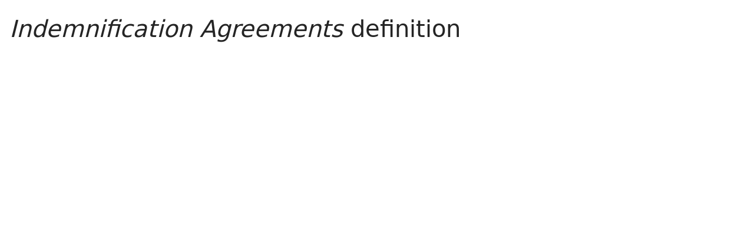

--- FILE ---
content_type: text/html; charset=utf-8
request_url: https://www.lawinsider.com/dictionary/indemnification-agreements
body_size: 10529
content:
<!DOCTYPE html><html lang="en"><head><title>Indemnification Agreements Definition: 280 Samples | Law Insider</title><meta content="Define Indemnification Agreements. shall have the meaning set forth in Section 6.01(a)." name="description"/><meta content="Indemnification Agreements Definition: 280 Samples | Law Insider" property="og:title"/><meta content="website" property="og:type"/><meta content="Define Indemnification Agreements. shall have the meaning set forth in Section 6.01(a)." property="og:description"/><meta content="Law Insider" property="og:site_name"/><meta content="https://www.lawinsider.com/images/common/law-insider-og-image.png?v=2" property="og:image"/><meta content="1200" property="og:image:width"/><meta content="630" property="og:image:height"/><link href="https://www.lawinsider.com/dictionary/indemnification-agreements" rel="canonical"/><meta content="60365486D867F4447F7BA0103B945BC7" name="msvalidate.01"/><meta content="D88382DC32D5CE0D33E22CE753CFA524" name="msvalidate.01"/><meta content="#0d4a86" name="theme-color"/><meta content="#0d4a86" name="msapplication-navbutton-color"/><meta content="#0d4a86" name="apple-mobile-web-app-status-bar-style"/><meta content="width=device-width, initial-scale=1" name="viewport"/><meta content="no" name="msapplication-tap-highlight"/><link href="/manifest.json" rel="manifest"/><meta content="yes" name="mobile-web-app-capable"/><meta content="Law Insider" name="application-name"/><meta content="yes" name="apple-mobile-web-app-capable"/><meta content="black" name="apple-mobile-web-app-status-bar-style"/><meta content="Law Insider" name="apple-mobile-web-app-title"/><link href="/images/touch/apple-icon-60x60.png" rel="apple-touch-icon" sizes="60x60"/><link href="/images/touch/apple-icon-72x72.png" rel="apple-touch-icon" sizes="72x72"/><link href="/images/touch/apple-icon-114x114.png" rel="apple-touch-icon" sizes="114x114"/><link href="/images/touch/apple-icon-152x152.png" rel="apple-touch-icon" sizes="152x152"/><link href="/apple-touch-icon.png" rel="apple-touch-icon" sizes="180x180"/><link href="/images/touch/android-icon-192x192.png" rel="icon" sizes="192x192" type="image/png"/><link href="/images/touch/favicon-96x96.png" rel="icon" sizes="96x96" type="image/png"/><link href="/images/touch/favicon-32x32.png" rel="icon" sizes="32x32" type="image/png"/><link href="/images/touch/favicon-16x16.png" rel="icon" sizes="16x16" type="image/png"/><meta content="/images/touch/ms-touch-icon-144x144-precomposed.png" name="msapplication-TileImage"/><meta content="#0d4a86" name="msapplication-TileColor"/><link href="/opensearch.xml" rel="search" title="Law Insider" type="application/opensearchdescription+xml"/><link href="/static/assets/definition.faa4403ff3.css" rel="stylesheet" type="text/css"/><script type="application/javascript">window.APP_VERSION = 'v51-1-88';</script><script type="application/ld+json">{"@context":"https://schema.org","@type":"Article","author":{"@type":"Organization","description":"Law Insider is the world's largest database of public contracts and agreements. The platform integrates this vast resource with a suite of AI-powered tools for intelligent contract drafting, review, and redlining, enabling faster and smarter legal workflows.","name":"Law Insider","url":"https://www.lawinsider.com"},"dateModified":"2025-11-19T05:40:00+00:00","description":"Define Indemnification Agreements. shall have the meaning set forth in Section 6.01(a).","headline":"Indemnification Agreements Definition: 280 Samples | Law Insider","image":"https://www.lawinsider.com/images/common/law-insider-og-image.png","mainEntityOfPage":{"@id":"https://www.lawinsider.com/dictionary/indemnification-agreements","@type":"WebPage"},"publisher":{"@type":"Organization","description":"Law Insider is the world's largest database of public contracts and agreements. The platform integrates this vast resource with a suite of AI-powered tools for intelligent contract drafting, review, and redlining, enabling faster and smarter legal workflows.","logo":{"@type":"ImageObject","url":"https://www.lawinsider.com/images/common/law-insider-og-image.png"},"name":"Law Insider","url":"https://www.lawinsider.com"}}</script><meta data-react-auth="true"/></head><body class="base-updated-ui"><div id="react-root"></div><div id="wrapper"><div data-react-header="true" data-breadcrumbs="[[&quot;Dictionary&quot;,&quot;/dictionary&quot;],[&quot;Indemnification Agreements&quot;]]"><div class="header-container free not-registered"><header class="header" id="header"><div><div class="K3MceMnXVJ"><div class="ScGD02KaZe"><div class="tHzSWmf_Bt"><div class="Iv4fxa7mY7"><div class="navsuggest-container"><form action="/search" method="GET"><label aria-label="navsuggest-label" for="navsuggest-input"><div class="navsuggest-control-container mdc-menu-surface--anchor"><div aria-controls="navsuggest-menu" aria-expanded="false" aria-haspopup="listbox" aria-labelledby="navsuggest-label" aria-owns="navsuggest-menu" class="navsuggest-control" role="combobox"><i class="navsuggest-input-icon icon-search"></i><input aria-autocomplete="list" aria-controls="navsuggest-menu" aria-labelledby="navsuggest-label" autoComplete="off" class="navsuggest-input" id="navsuggest-input" list="autocomplete-list" name="q" placeholder="Search" type="text" value=""/></div><div aria-labelledby="navsuggest-label" class="navsuggest-list navsuggest-list--empty" id="navsuggest-menu" role="listbox"></div></div></label><div class="clear-button-wrapper"><button class="mdc-button navsuggest-starts-hidden hidden-md-search" type="button" aria-label="Clear" tabindex="0" title="Clear"><i class="icon icon-close-grey"></i></button><button class="mdc-button navsuggest-starts-hidden visible-md-search" type="button" aria-label="Clear" tabindex="0" title="Clear"><i class="icon icon-close-grey"></i></button></div></form></div></div></div><a aria-label="Law Insider" class="header__logo no-margin-b" event-name="header_click" event-value="logo" href="/"><span class="header__logo__img"></span><img alt="SimpleDocs" loading="lazy" src="/images/common/powered-by-SimpleDocs-with-logo.svg"/></a><div class="tHzSWmf_Bt flex-justify-end"><button class="mdc-button mdc-button--outlined btn-sm hidden-xs hidden-sm" type="button">Schedule a Demo</button><button class="mdc-button mdc-button--outlined btn-sm" type="button" event-name="header_click" event-value="login">Sign In</button><button class="mdc-button mdc-button--raised btn-sm" type="button" event-name="header_click" event-value="sign_up">Sign Up</button><div class="main-nav-button mdc-menu-surface--anchor"><button class="mdc-button btn-md cursor-default nav-button no-padding" type="button" aria-label="open navigation"><i class="icon icon--lg nav-icon-bars icon-bars"></i></button></div></div></div></div><div class="Qi1YlgyJH5"><nav class="row-flex"><a class="nav__item__link" event-name="header_click" event-value="ai-assistant" href="/products/ai-contract-drafting">AI Assistant</a><a class="nav__item__link" event-name="header_click" event-value="word-add-in" href="/products/ai-contract-review">Word Add-In</a><div class="mdc-menu-surface--anchor"><a class="nav__item__link active" event-name="header_click" event-value="public" href="/tags">Search Clauses</a></div><div class="mdc-menu-surface--anchor"><a class="nav__item__link hidden-xs" event-name="header_click" event-value="resources" href="/resources">Resources</a></div><div class="mdc-menu-surface--anchor"><a class="nav__item__link hidden-xs" event-name="header_click" event-value="about" href="/about">About</a></div><div class="mdc-menu-surface--anchor"><a class="nav__item__link hidden-xs" event-name="header_click" event-value="pricing" href="/pricing">Pricing</a></div></nav></div></div><div class="Jz4CDJRXEU"><ul itemscope="" class="omgDgHBtrz" itemType="https://schema.org/BreadcrumbList"><li itemscope="" class="" id="brdcrmb-0" itemProp="itemListElement" itemType="https://schema.org/ListItem"><a event-name="breadcrumb_click" href="https://www.lawinsider.com/" itemProp="item"><span itemProp="name">Home</span></a><meta content="1" itemProp="position"/><i class="icon TTxZYbWW_7"></i></li><li itemscope="" class="" id="brdcrmb-1" itemProp="itemListElement" itemType="https://schema.org/ListItem"><a event-name="breadcrumb_click" href="https://www.lawinsider.com/dictionary" itemProp="item"><span itemProp="name">Dictionary</span></a><meta content="2" itemProp="position"/><i class="icon TTxZYbWW_7"></i></li><li itemscope="" class="z8v2UgKhdk" id="brdcrmb-2" itemProp="itemListElement" itemType="https://schema.org/ListItem"><span itemProp="name">Indemnification Agreements</span><meta content="3" itemProp="position"/></li></ul></div></header></div></div><div class="site-container bg-white" id="site-container"><div class="container-fluid split-view__container"><div data-react-bottom-sticky-banner="true"></div><div data-react-lazy-props="true" data-react-sidebar-manager="true"></div><div class="dictionary split-view-content contract-pages-container mdc-layout-grid"><div class="mdc-layout-grid__inner"><div class="split-view-content__inner mdc-layout-grid__cell mdc-layout-grid__cell--span-8-tablet mdc-layout-grid__cell--span-9-desktop"><main class="select-to-share" id="pagination-append"><h1 class="page-title margin-top-0" data-page-title="Indemnification Agreements"><em>Indemnification Agreements</em> definition</h1><div data-react-dynamic-pages="true" data-advanced-toolbar-props="{&quot;isDownloadVisible&quot;:false}"><div data-cursor=""><div class="lic-item sample-item split-view-item with-border no-border-bottom" data-document-id="1cgBXGrX1rx" data-group-id="_8d0d93878b53bdd3900bbf454098ce18" data-position="1" data-source-id="indemnification-agreements" data-source-title="Indemnification Agreements" data-target-type="definition"><div class="snippet-content"><dfn>Indemnification Agreements</dfn> <!-- -->shall have the meaning set forth in <!-- -->Section 6.01(a<!-- -->).</div><section class="mdc-card__actions"><div class="highlight-visited-link mdc-card__action-buttons"><span aria-label="Share Purchase Agreement (LAVA Therapeutics NV)" class="tooltip-flat" role="tooltip"><a class="mdc-button mdc-button--shadowed btn-sm internal-link color-light mdc-card__action mdc-card__action--button sample-button" href="/contracts/1cgBXGrX1rx#indemnification-agreements">View Source</a></span><div class="doc-btn"><div class="doc-btn__text"><button class="mdc-button btn-sm mdc-card__action mdc-card__action--button" type="button" disabled=""><span>Based on 33 documents</span></button></div><div class="doc-btn__icon"><span aria-label="Based on 33 documents" role="tooltip"><button class="mdc-button btn-sm mdc-card__action mdc-card__action--button" type="button" disabled=""><span><i class="icon icon-description-grey"></i>33</span></button></span></div></div></div><div class="clause-buttons-v2"><span aria-label="Save" class="tooltip" role="tooltip"><div class="save-lists"><div class="mdc-menu-surface--anchor"><button class="mdc-button mdc-button--shadowed btn-sm color-black icon-text" type="button" aria-label="Save" data-list-auto-save="true" data-source="Save" rel="auth"><i class="icon icon-star-black"></i></button></div></div></span><span aria-label="Copy" class="tooltip" role="tooltip"><button class="mdc-button mdc-button--shadowed btn-sm color-black icon-text" type="button" aria-label="Copy"><i class="icon icon-copy-black"></i></button></span></div><button class="mdc-button mdc-button--outlined btn-sm ju5nOlnewR" type="button"><div class="FuMg3cVDlJ"><img alt="Microsoft® Word Add-in" height="15" src="/images/common/icon-logo-msword.svg" width="15"/></div><span class="IZednAugcW">Draft with AI</span><img alt="sparks" class="_Ee_lk3zbq" height="10" src="/images/common/AI-sparks-dark-min.svg" width="10"/></button></section></div><div class="g3c3JCzde9"><div class="dRrcxwHZ38"><span data-react-split-view-toggle="true" data-item-type="&quot;sample&quot;" data-outlined="false" data-page="&quot;clause&quot;"><span class="split-view-btn"><button class="mdc-button" type="button"><i class="mdc-button__icon icon icon-vertical-split-blue"></i>Split View</button></span></span></div></div><div class="zKcZVDrbtr hidden-xs"><span class="rG3E5oC2Cr chgvEPCiG6">AI-Powered Contracts</span><p>Draft, Review &amp; Redline at the Speed of AI</p><div class="U2BPrsCh_z"><button class="mdc-button mdc-button--raised btn-lg" type="button"><b>Get Started</b></button><button class="mdc-button mdc-button--outlined btn-lg" type="button">Schedule a Demo</button></div></div></div><div><div class="lic-item sample-item split-view-item with-border" data-document-id="gUbLFOsSIvl" data-group-id="_fd85c2c1ffd623fd985f153487f37567" data-position="2" data-source-id="indemnification-agreements" data-source-title="Indemnification Agreements" data-target-type="definition"><div class="snippet-content"><dfn>Indemnification Agreements</dfn> <!-- -->has the meaning set forth in Section 2.5.</div><section class="mdc-card__actions"><div class="highlight-visited-link mdc-card__action-buttons"><span aria-label="Shareholder Agreement (FF Top Holding LLC)" class="tooltip-flat" role="tooltip"><a class="mdc-button mdc-button--shadowed btn-sm internal-link color-light mdc-card__action mdc-card__action--button sample-button" href="/contracts/gUbLFOsSIvl#indemnification-agreements">View Source</a></span><div class="doc-btn"><div class="doc-btn__text"><button class="mdc-button btn-sm mdc-card__action mdc-card__action--button" type="button" disabled=""><span>Based on 25 documents</span></button></div><div class="doc-btn__icon"><span aria-label="Based on 25 documents" role="tooltip"><button class="mdc-button btn-sm mdc-card__action mdc-card__action--button" type="button" disabled=""><span><i class="icon icon-description-grey"></i>25</span></button></span></div></div></div><div class="clause-buttons-v2"><span aria-label="Save" class="tooltip" role="tooltip"><div class="save-lists"><div class="mdc-menu-surface--anchor"><button class="mdc-button mdc-button--shadowed btn-sm color-black icon-text" type="button" aria-label="Save" data-list-auto-save="true" data-source="Save" rel="auth"><i class="icon icon-star-black"></i></button></div></div></span><span aria-label="Copy" class="tooltip" role="tooltip"><button class="mdc-button mdc-button--shadowed btn-sm color-black icon-text" type="button" aria-label="Copy"><i class="icon icon-copy-black"></i></button></span></div><button class="mdc-button mdc-button--outlined btn-sm ju5nOlnewR" type="button"><div class="FuMg3cVDlJ"><img alt="Microsoft® Word Add-in" height="15" src="/images/common/icon-logo-msword.svg" width="15"/></div><span class="IZednAugcW">Draft with AI</span><img alt="sparks" class="_Ee_lk3zbq" height="10" src="/images/common/AI-sparks-dark-min.svg" width="10"/></button></section></div></div><div><div class="lic-item sample-item split-view-item with-border" data-document-id="lJsniGQRwkb" data-group-id="_bb8f93dbc715f0bddce9b15c8a818384" data-position="3" data-source-id="indemnification-agreements" data-source-title="Indemnification Agreements" data-target-type="definition"><div class="snippet-content"><dfn>Indemnification Agreements</dfn> <!-- -->means each of <!-- -->the Indemnification<!-- --> Agreements, <!-- -->dated as of<!-- --> March 9, 2006, between The <!-- -->First Marblehead<!-- --> Corporation and <!-- -->Bank of America<!-- -->, N.A. and <!-- -->JPMorgan Chase Bank<!-- -->, N.A., respectively.</div><section class="mdc-card__actions"><div class="highlight-visited-link mdc-card__action-buttons"><span aria-label="Trust Agreement" class="tooltip-flat" role="tooltip"><a class="mdc-button mdc-button--shadowed btn-sm internal-link color-light mdc-card__action mdc-card__action--button sample-button" href="/contracts/lJsniGQRwkb#indemnification-agreements">View Source</a></span><div class="doc-btn"><div class="doc-btn__text"><button class="mdc-button btn-sm mdc-card__action mdc-card__action--button" type="button" disabled=""><span>Based on 14 documents</span></button></div><div class="doc-btn__icon"><span aria-label="Based on 14 documents" role="tooltip"><button class="mdc-button btn-sm mdc-card__action mdc-card__action--button" type="button" disabled=""><span><i class="icon icon-description-grey"></i>14</span></button></span></div></div></div><div class="clause-buttons-v2"><span aria-label="Save" class="tooltip" role="tooltip"><div class="save-lists"><div class="mdc-menu-surface--anchor"><button class="mdc-button mdc-button--shadowed btn-sm color-black icon-text" type="button" aria-label="Save" data-list-auto-save="true" data-source="Save" rel="auth"><i class="icon icon-star-black"></i></button></div></div></span><span aria-label="Copy" class="tooltip" role="tooltip"><button class="mdc-button mdc-button--shadowed btn-sm color-black icon-text" type="button" aria-label="Copy"><i class="icon icon-copy-black"></i></button></span></div><button class="mdc-button mdc-button--outlined btn-sm ju5nOlnewR" type="button"><div class="FuMg3cVDlJ"><img alt="Microsoft® Word Add-in" height="15" src="/images/common/icon-logo-msword.svg" width="15"/></div><span class="IZednAugcW">Draft with AI</span><img alt="sparks" class="_Ee_lk3zbq" height="10" src="/images/common/AI-sparks-dark-min.svg" width="10"/></button></section></div></div><div class="example"><h2>Examples of <em>Indemnification Agreements</em> in a sentence</h2><ul class="lic-list example-list"><li class="lic-item example-item"><p class="snippet-content">The rights of any Indemnified Person under this Section 6.01 shall be in addition to, and not in substitution of, any other rights that such Persons may have under the Company Organizational Documents, the <strong>Indemnification Agreements</strong> or applicable Law (whether at Law or in equity).</p></li></ul></div><br/><h2>More Definitions of <em>Indemnification Agreements</em></h2><div><div class="lic-item sample-item split-view-item with-border" data-document-id="6p4xqDyLrTy" data-group-id="_73cfd0c6b2f231c9109ea8d606bfc67f" data-position="1" data-source-id="indemnification-agreements" data-source-title="Indemnification Agreements" data-target-type="definition"><div class="snippet-content"><dfn>Indemnification Agreements</dfn> <!-- -->means the collective <!-- -->reference to<!-- --> each <!-- -->provision of<!-- --> this <!-- -->Agreement or<!-- --> any of <!-- -->the Loan Documents<!-- --> for <!-- -->indemnification of the Lender<!-- -->, its parent, Affiliates and/or their respective officers, directors, shareholders, employees, attorneys, <!-- -->other professionals<!-- -->, and agents and to each of the <!-- -->agreements of the Borrower<!-- --> to <!-- -->pay or reimburse<!-- --> the Lender for <!-- -->costs and expenses<!-- --> (including, <!-- -->without limitation<!-- -->, attorneys’ fees) of collection or otherwise.</div><section class="mdc-card__actions"><div class="highlight-visited-link mdc-card__action-buttons"><span aria-label="Term Loan Agreement" class="tooltip-flat" role="tooltip"><a class="mdc-button mdc-button--shadowed btn-sm internal-link color-light mdc-card__action mdc-card__action--button sample-button" href="/contracts/6p4xqDyLrTy#indemnification-agreements">View Source</a></span><div class="doc-btn"><div class="doc-btn__text"><button class="mdc-button btn-sm mdc-card__action mdc-card__action--button" type="button" disabled=""><span>Based on 13 documents</span></button></div><div class="doc-btn__icon"><span aria-label="Based on 13 documents" role="tooltip"><button class="mdc-button btn-sm mdc-card__action mdc-card__action--button" type="button" disabled=""><span><i class="icon icon-description-grey"></i>13</span></button></span></div></div></div><div class="clause-buttons-v2"><span aria-label="Save" class="tooltip" role="tooltip"><div class="save-lists"><div class="mdc-menu-surface--anchor"><button class="mdc-button mdc-button--shadowed btn-sm color-black icon-text" type="button" aria-label="Save" data-list-auto-save="true" data-source="Save" rel="auth"><i class="icon icon-star-black"></i></button></div></div></span><span aria-label="Copy" class="tooltip" role="tooltip"><button class="mdc-button mdc-button--shadowed btn-sm color-black icon-text" type="button" aria-label="Copy"><i class="icon icon-copy-black"></i></button></span></div><button class="mdc-button mdc-button--outlined btn-sm ju5nOlnewR" type="button"><div class="FuMg3cVDlJ"><img alt="Microsoft® Word Add-in" height="15" src="/images/common/icon-logo-msword.svg" width="15"/></div><span class="IZednAugcW">Draft with AI</span><img alt="sparks" class="_Ee_lk3zbq" height="10" src="/images/common/AI-sparks-dark-min.svg" width="10"/></button></section></div></div><div><div class="lic-item sample-item split-view-item with-border" data-document-id="1t5v0OWggNV" data-group-id="_b838ed5f6bd15f53dee4fba2153f404f" data-position="2" data-source-id="indemnification-agreements" data-source-title="Indemnification Agreements" data-target-type="definition"><div class="snippet-content"><dfn>Indemnification Agreements</dfn> <!-- -->means each <!-- -->agreement between<!-- --> <!-- -->the Company<!-- --> and <!-- -->a director<!-- --> designated by any Purchaser entitled to designate a <!-- -->member of the Board of Directors<!-- --> pursuant to <!-- -->the Voting Agreement<!-- -->, dated <!-- -->as of the Closing Date<!-- -->, each in the <!-- -->form of<!-- --> <!-- -->Exhibit D<!-- --> attached <!-- -->to this Agreement<!-- -->.</div><section class="mdc-card__actions"><div class="highlight-visited-link mdc-card__action-buttons"><span aria-label="Stock Purchase Agreement" class="tooltip-flat" role="tooltip"><a class="mdc-button mdc-button--shadowed btn-sm internal-link color-light mdc-card__action mdc-card__action--button sample-button" href="/contracts/1t5v0OWggNV#indemnification-agreements">View Source</a></span><div class="doc-btn"><div class="doc-btn__text"><button class="mdc-button btn-sm mdc-card__action mdc-card__action--button" type="button" disabled=""><span>Based on 13 documents</span></button></div><div class="doc-btn__icon"><span aria-label="Based on 13 documents" role="tooltip"><button class="mdc-button btn-sm mdc-card__action mdc-card__action--button" type="button" disabled=""><span><i class="icon icon-description-grey"></i>13</span></button></span></div></div></div><div class="clause-buttons-v2"><span aria-label="Save" class="tooltip" role="tooltip"><div class="save-lists"><div class="mdc-menu-surface--anchor"><button class="mdc-button mdc-button--shadowed btn-sm color-black icon-text" type="button" aria-label="Save" data-list-auto-save="true" data-source="Save" rel="auth"><i class="icon icon-star-black"></i></button></div></div></span><span aria-label="Copy" class="tooltip" role="tooltip"><button class="mdc-button mdc-button--shadowed btn-sm color-black icon-text" type="button" aria-label="Copy"><i class="icon icon-copy-black"></i></button></span></div><button class="mdc-button mdc-button--outlined btn-sm ju5nOlnewR" type="button"><div class="FuMg3cVDlJ"><img alt="Microsoft® Word Add-in" height="15" src="/images/common/icon-logo-msword.svg" width="15"/></div><span class="IZednAugcW">Draft with AI</span><img alt="sparks" class="_Ee_lk3zbq" height="10" src="/images/common/AI-sparks-dark-min.svg" width="10"/></button></section></div></div><div><div class="lic-item sample-item split-view-item with-border" data-document-id="khYsXhziVH9" data-group-id="_9e9f9979241391ca56d342bb200010b2" data-position="3" data-source-id="indemnification-agreements" data-source-title="Indemnification Agreements" data-target-type="definition"><div class="snippet-content"><dfn>Indemnification Agreements</dfn> <!-- -->means those <!-- -->certain indemnification<!-- --> agreements <!-- -->pursuant to<!-- --> which <!-- -->the Company shall<!-- --> <!-- -->agree to indemnify and hold harmless<!-- --> each <!-- -->director of the Company<!-- -->.</div><section class="mdc-card__actions"><div class="highlight-visited-link mdc-card__action-buttons"><span aria-label="Subscription Agreement (Procaps Group, S.A.)" class="tooltip-flat" role="tooltip"><a class="mdc-button mdc-button--shadowed btn-sm internal-link color-light mdc-card__action mdc-card__action--button sample-button" href="/contracts/khYsXhziVH9#indemnification-agreements">View Source</a></span><div class="doc-btn"><div class="doc-btn__text"><button class="mdc-button btn-sm mdc-card__action mdc-card__action--button" type="button" disabled=""><span>Based on 9 documents</span></button></div><div class="doc-btn__icon"><span aria-label="Based on 9 documents" role="tooltip"><button class="mdc-button btn-sm mdc-card__action mdc-card__action--button" type="button" disabled=""><span><i class="icon icon-description-grey"></i>9</span></button></span></div></div></div><div class="clause-buttons-v2"><span aria-label="Save" class="tooltip" role="tooltip"><div class="save-lists"><div class="mdc-menu-surface--anchor"><button class="mdc-button mdc-button--shadowed btn-sm color-black icon-text" type="button" aria-label="Save" data-list-auto-save="true" data-source="Save" rel="auth"><i class="icon icon-star-black"></i></button></div></div></span><span aria-label="Copy" class="tooltip" role="tooltip"><button class="mdc-button mdc-button--shadowed btn-sm color-black icon-text" type="button" aria-label="Copy"><i class="icon icon-copy-black"></i></button></span></div><button class="mdc-button mdc-button--outlined btn-sm ju5nOlnewR" type="button"><div class="FuMg3cVDlJ"><img alt="Microsoft® Word Add-in" height="15" src="/images/common/icon-logo-msword.svg" width="15"/></div><span class="IZednAugcW">Draft with AI</span><img alt="sparks" class="_Ee_lk3zbq" height="10" src="/images/common/AI-sparks-dark-min.svg" width="10"/></button></section></div></div><div><div class="lic-item sample-item split-view-item with-border" data-document-id="lgBYn0quIwP" data-group-id="_8ce955c85dc3db8f1d1c59329e509b04" data-position="4" data-source-id="indemnification-agreements" data-source-title="Indemnification Agreements" data-target-type="definition"><div class="snippet-content"><dfn>Indemnification Agreements</dfn> <!-- -->is <!-- -->defined in Section<!-- --> 5.12(b).</div><section class="mdc-card__actions"><div class="highlight-visited-link mdc-card__action-buttons"><span aria-label="Securities Purchase Agreement (Perini Corp)" class="tooltip-flat" role="tooltip"><a class="mdc-button mdc-button--shadowed btn-sm internal-link color-light mdc-card__action mdc-card__action--button sample-button" href="/contracts/lgBYn0quIwP#indemnification-agreements">View Source</a></span><div class="doc-btn"><div class="doc-btn__text"><button class="mdc-button btn-sm mdc-card__action mdc-card__action--button" type="button" disabled=""><span>Based on 7 documents</span></button></div><div class="doc-btn__icon"><span aria-label="Based on 7 documents" role="tooltip"><button class="mdc-button btn-sm mdc-card__action mdc-card__action--button" type="button" disabled=""><span><i class="icon icon-description-grey"></i>7</span></button></span></div></div></div><div class="clause-buttons-v2"><span aria-label="Save" class="tooltip" role="tooltip"><div class="save-lists"><div class="mdc-menu-surface--anchor"><button class="mdc-button mdc-button--shadowed btn-sm color-black icon-text" type="button" aria-label="Save" data-list-auto-save="true" data-source="Save" rel="auth"><i class="icon icon-star-black"></i></button></div></div></span><span aria-label="Copy" class="tooltip" role="tooltip"><button class="mdc-button mdc-button--shadowed btn-sm color-black icon-text" type="button" aria-label="Copy"><i class="icon icon-copy-black"></i></button></span></div><button class="mdc-button mdc-button--outlined btn-sm ju5nOlnewR" type="button"><div class="FuMg3cVDlJ"><img alt="Microsoft® Word Add-in" height="15" src="/images/common/icon-logo-msword.svg" width="15"/></div><span class="IZednAugcW">Draft with AI</span><img alt="sparks" class="_Ee_lk3zbq" height="10" src="/images/common/AI-sparks-dark-min.svg" width="10"/></button></section></div></div><div><div class="lic-item sample-item split-view-item with-border" data-document-id="kcvr1uQr5LO" data-group-id="_76fadf8d770cd0c0fb17d8b5c4898318" data-position="5" data-source-id="indemnification-agreements" data-source-title="Indemnification Agreements" data-target-type="definition"><div class="snippet-content"><dfn>Indemnification Agreements</dfn>.<!-- --> <!-- -->Section 7.6(a)</div><section class="mdc-card__actions"><div class="highlight-visited-link mdc-card__action-buttons"><span aria-label="Merger Agreement (American Residential Properties, Inc.)" class="tooltip-flat" role="tooltip"><a class="mdc-button mdc-button--shadowed btn-sm internal-link color-light mdc-card__action mdc-card__action--button sample-button" href="/contracts/kcvr1uQr5LO#indemnification-agreements">View Source</a></span><div class="doc-btn"><div class="doc-btn__text"><button class="mdc-button btn-sm mdc-card__action mdc-card__action--button" type="button" disabled=""><span>Based on 7 documents</span></button></div><div class="doc-btn__icon"><span aria-label="Based on 7 documents" role="tooltip"><button class="mdc-button btn-sm mdc-card__action mdc-card__action--button" type="button" disabled=""><span><i class="icon icon-description-grey"></i>7</span></button></span></div></div></div><div class="clause-buttons-v2"><span aria-label="Save" class="tooltip" role="tooltip"><div class="save-lists"><div class="mdc-menu-surface--anchor"><button class="mdc-button mdc-button--shadowed btn-sm color-black icon-text" type="button" aria-label="Save" data-list-auto-save="true" data-source="Save" rel="auth"><i class="icon icon-star-black"></i></button></div></div></span><span aria-label="Copy" class="tooltip" role="tooltip"><button class="mdc-button mdc-button--shadowed btn-sm color-black icon-text" type="button" aria-label="Copy"><i class="icon icon-copy-black"></i></button></span></div><button class="mdc-button mdc-button--outlined btn-sm ju5nOlnewR" type="button"><div class="FuMg3cVDlJ"><img alt="Microsoft® Word Add-in" height="15" src="/images/common/icon-logo-msword.svg" width="15"/></div><span class="IZednAugcW">Draft with AI</span><img alt="sparks" class="_Ee_lk3zbq" height="10" src="/images/common/AI-sparks-dark-min.svg" width="10"/></button></section></div></div><div><div class="lic-item sample-item split-view-item with-border" data-document-id="fBWumsKs9pT" data-group-id="_9e33f213ee969eea5da295ad71d999b2" data-position="6" data-source-id="indemnification-agreements" data-source-title="Indemnification Agreements" data-target-type="definition"><div class="snippet-content"><dfn>Indemnification Agreements</dfn> <!-- -->has the meaning set forth in Section 8.11.</div><section class="mdc-card__actions"><div class="highlight-visited-link mdc-card__action-buttons"><span aria-label="Asset Purchase Agreement (Republic Technologies International Holdings LLC)" class="tooltip-flat" role="tooltip"><a class="mdc-button mdc-button--shadowed btn-sm internal-link color-light mdc-card__action mdc-card__action--button sample-button" href="/contracts/fBWumsKs9pT#indemnification-agreements">View Source</a></span><div class="doc-btn"><div class="doc-btn__text"><button class="mdc-button btn-sm mdc-card__action mdc-card__action--button" type="button" disabled=""><span>Based on 6 documents</span></button></div><div class="doc-btn__icon"><span aria-label="Based on 6 documents" role="tooltip"><button class="mdc-button btn-sm mdc-card__action mdc-card__action--button" type="button" disabled=""><span><i class="icon icon-description-grey"></i>6</span></button></span></div></div></div><div class="clause-buttons-v2"><span aria-label="Save" class="tooltip" role="tooltip"><div class="save-lists"><div class="mdc-menu-surface--anchor"><button class="mdc-button mdc-button--shadowed btn-sm color-black icon-text" type="button" aria-label="Save" data-list-auto-save="true" data-source="Save" rel="auth"><i class="icon icon-star-black"></i></button></div></div></span><span aria-label="Copy" class="tooltip" role="tooltip"><button class="mdc-button mdc-button--shadowed btn-sm color-black icon-text" type="button" aria-label="Copy"><i class="icon icon-copy-black"></i></button></span></div><button class="mdc-button mdc-button--outlined btn-sm ju5nOlnewR" type="button"><div class="FuMg3cVDlJ"><img alt="Microsoft® Word Add-in" height="15" src="/images/common/icon-logo-msword.svg" width="15"/></div><span class="IZednAugcW">Draft with AI</span><img alt="sparks" class="_Ee_lk3zbq" height="10" src="/images/common/AI-sparks-dark-min.svg" width="10"/></button></section></div></div><div><div class="lic-item sample-item split-view-item with-border" data-document-id="2klgXIMmVRQ" data-group-id="_8c5f882f83956989bf3a5d61ef47e555" data-position="7" data-source-id="indemnification-agreements" data-source-title="Indemnification Agreements" data-target-type="definition"><div class="snippet-content"><dfn>Indemnification Agreements</dfn> <!-- -->has the meaning set forth in Section 2.01(i)(ii).</div><section class="mdc-card__actions"><div class="highlight-visited-link mdc-card__action-buttons"><span aria-label="Stockholders Agreement (Sotera Health Co)" class="tooltip-flat" role="tooltip"><a class="mdc-button mdc-button--shadowed btn-sm internal-link color-light mdc-card__action mdc-card__action--button sample-button" href="/contracts/2klgXIMmVRQ#indemnification-agreements">View Source</a></span><div class="doc-btn"><div class="doc-btn__text"><button class="mdc-button btn-sm mdc-card__action mdc-card__action--button" type="button" disabled=""><span>Based on 5 documents</span></button></div><div class="doc-btn__icon"><span aria-label="Based on 5 documents" role="tooltip"><button class="mdc-button btn-sm mdc-card__action mdc-card__action--button" type="button" disabled=""><span><i class="icon icon-description-grey"></i>5</span></button></span></div></div></div><div class="clause-buttons-v2"><span aria-label="Save" class="tooltip" role="tooltip"><div class="save-lists"><div class="mdc-menu-surface--anchor"><button class="mdc-button mdc-button--shadowed btn-sm color-black icon-text" type="button" aria-label="Save" data-list-auto-save="true" data-source="Save" rel="auth"><i class="icon icon-star-black"></i></button></div></div></span><span aria-label="Copy" class="tooltip" role="tooltip"><button class="mdc-button mdc-button--shadowed btn-sm color-black icon-text" type="button" aria-label="Copy"><i class="icon icon-copy-black"></i></button></span></div><button class="mdc-button mdc-button--outlined btn-sm ju5nOlnewR" type="button"><div class="FuMg3cVDlJ"><img alt="Microsoft® Word Add-in" height="15" src="/images/common/icon-logo-msword.svg" width="15"/></div><span class="IZednAugcW">Draft with AI</span><img alt="sparks" class="_Ee_lk3zbq" height="10" src="/images/common/AI-sparks-dark-min.svg" width="10"/></button></section></div></div><link href="/dictionary/indemnification-agreements?v=2&amp;cursor=CmcSYWoVc35sYXdpbnNpZGVyY29udHJhY3RzckMLEhpEZWZpbml0aW9uU25pcHBldEdyb3VwX3Y1NiIjaW5kZW1uaWZpY2F0aW9uLWFncmVlbWVudHMjMDAwMDAwMGEMogECZW4YACAA&amp;response=json" rel="prefetch"/></div></main><div data-react-selected-text-tooltip="true" data-list-props="{&quot;id&quot;:&quot;8d0d93878b53bdd3900bbf454098ce18&quot;,&quot;title&quot;:&quot;Indemnification Agreements&quot;,&quot;type&quot;:&quot;definition&quot;}"></div><div data-react-page-loader="true"></div></div><div class="hidden-with-split-view sidebar-container mdc-layout-grid__cell mdc-layout-grid__cell--span--phone mdc-layout-grid__cell--span--tablet mdc-layout-grid__cell--span-3-desktop"><aside><div class="padding-top-1" id="fixed-sidebar-on-scroll"><div data-react-sidebar-manager-position-left="true"><div class="sidebar"><div class="rmwc-collapsible-list collapsible-list--focus-bg sidebar--open sidebar--collapsible rmwc-collapsible-list--open"><div class="rmwc-collapsible-list__handle"><div tabindex="0" class="sidebar__title mdc-list-item"><h2 class="no-margin sidebar__title__inner title-sm page-title--bold">Filter &amp; Search</h2><i aria-hidden="true" class="rmwc-icon rmwc-icon--component material-icons mdc-list-item__meta"><i class="icon icon--sm icon-chevron-down-blue"></i></i></div></div><div class="rmwc-collapsible-list__children"><div class="rmwc-collapsible-list__children-inner"><div class="sidebar__inner"><form><div class="color-grey-dark font-sm search-contract-type margin-b-1">Definition<!-- -->: <b class="color-black">Indemnification Agreements</b></div><div class="margin-b-1"><div style="position:relative"><label class="input-wrapper input-height-md no-margin-b" style="margin-top:0.4em"><input autoComplete="off" class="input-field" placeholder=" " value=""/><span class="input-label">Contract Type</span></label><div class="filter-dropdown--icon"><button class="mdc-button" type="button" aria-label="collapse"><i class="icon icon-arrow-grey"></i></button></div></div></div><div class="margin-b-1"><div style="position:relative"><label class="input-wrapper input-height-md no-margin-b" style="margin-top:0.4em"><input autoComplete="off" class="input-field" placeholder=" " value=""/><span class="input-label">Jurisdiction</span></label><div class="filter-dropdown--icon"><button class="mdc-button" type="button" aria-label="collapse"><i class="icon icon-arrow-grey"></i></button></div></div></div><div class="margin-b-1"><div style="position:relative"><label class="input-wrapper input-height-md no-margin-b" style="margin-top:0.4em"><input autoComplete="off" class="input-field" placeholder=" " value=""/><span class="input-label">Country</span></label><div class="filter-dropdown--icon"><button class="mdc-button" type="button" aria-label="collapse"><i class="icon icon-arrow-grey"></i></button></div></div></div><div class="margin-b-1"><label class="input-wrapper input-height-md no-margin"><input class="input-field" placeholder=" "/><span class="input-label">Include Keywords</span></label></div><div class="margin-b-1"><label class="input-wrapper input-height-md no-margin"><input class="input-field" placeholder=" "/><span class="input-label">Exclude Keywords</span></label></div><p class="font-sm">Additional filters are available in search</p><button class="mdc-button btn-full-width mdc-button--outlined btn-lg" type="submit" id="advanced-search-submit-btn">Open Search</button></form></div></div></div></div></div><div class="sidebar"><div class="rmwc-collapsible-list collapsible-list--focus-bg sidebar--open sidebar--collapsible rmwc-collapsible-list--open"><div class="rmwc-collapsible-list__handle"><div tabindex="0" class="sidebar__title mdc-list-item"><h2 class="no-margin sidebar__title__inner title-sm page-title--bold">Related Definitions</h2><i aria-hidden="true" class="rmwc-icon rmwc-icon--component material-icons mdc-list-item__meta"><i class="icon icon--sm icon-chevron-down-blue"></i></i></div></div><div class="rmwc-collapsible-list__children"><div class="rmwc-collapsible-list__children-inner"><div class="sidebar__inner"><ul class="list-group"><li class="list-group-item"><a aria-label="Indemnification Agreement" event-name="sidebar_related_definitions_click" event-value="definition" href="/dictionary/indemnification-agreement">Indemnification Agreement</a></li><li class="list-group-item"><a aria-label="Indemnification Provisions" event-name="sidebar_related_definitions_click" event-value="definition" href="/dictionary/indemnification-provisions">Indemnification Provisions</a></li><li class="list-group-item"><a aria-label="Noncompetition Agreements" event-name="sidebar_related_definitions_click" event-value="definition" href="/dictionary/noncompetition-agreements">Noncompetition Agreements</a></li><li class="list-group-item"><a aria-label="Indemnification Escrow Agreement" event-name="sidebar_related_definitions_click" event-value="definition" href="/dictionary/indemnification-escrow-agreement">Indemnification Escrow Agreement</a></li><li class="list-group-item"><a aria-label="Non-Competition Agreements" event-name="sidebar_related_definitions_click" event-value="definition" href="/dictionary/non-competition-agreements">Non-Competition Agreements</a></li></ul></div></div></div></div></div></div><div data-react-fixed-sidebar-ad="true"><div class="hidden-xs hidden-sm" id="fixed-on-scroll"></div></div></div></aside></div></div></div><div data-react-mount-props-sidebar-manager="true" data-page="&quot;definition&quot;" data-sidebars="[{&quot;props&quot;:{&quot;isDownloadVisible&quot;:false,&quot;share&quot;:{&quot;pageTitle&quot;:&quot;Indemnification Agreements definition&quot;}},&quot;type&quot;:&quot;advancedToolbar&quot;},{&quot;props&quot;:{&quot;title&quot;:&quot;Indemnification Agreements&quot;,&quot;type&quot;:&quot;definition&quot;},&quot;type&quot;:&quot;advancedSearch&quot;},{&quot;props&quot;:{},&quot;type&quot;:&quot;mostReferencedClauses&quot;},{&quot;props&quot;:{},&quot;type&quot;:&quot;mostReferencedDefinitions&quot;},{&quot;props&quot;:{&quot;snippets&quot;:[[&quot;indemnification-agreement&quot;,&quot;Indemnification Agreement&quot;,&quot;Indemnification Agreement&quot;],[&quot;indemnification-provisions&quot;,&quot;Indemnification Provisions&quot;,&quot;Indemnification Provisions&quot;],[&quot;noncompetition-agreements&quot;,&quot;Noncompetition Agreements&quot;,&quot;Noncompetition Agreements&quot;],[&quot;indemnification-escrow-agreement&quot;,&quot;Indemnification Escrow Agreement&quot;,&quot;Indemnification Escrow Agreement&quot;],[&quot;non-competition-agreements&quot;,&quot;Non-Competition Agreements&quot;,&quot;Non-Competition Agreements&quot;]]},&quot;type&quot;:&quot;relatedDefinitions&quot;},{&quot;props&quot;:{&quot;query&quot;:&quot;indemnification agreements&quot;},&quot;type&quot;:&quot;similarDefinitions&quot;},{&quot;props&quot;:{&quot;category&quot;:&quot;clauses&quot;,&quot;hasInterlinking&quot;:true,&quot;id&quot;:&quot;indemnification-agreements&quot;,&quot;label&quot;:&quot;Indemnification Agreements&quot;},&quot;type&quot;:&quot;interlinkingClausesAndDefinitions&quot;},{&quot;props&quot;:{&quot;type&quot;:&quot;definitions&quot;},&quot;type&quot;:&quot;languages&quot;}]"></div><div data-page="{&quot;component&quot;:&quot;definition&quot;,&quot;props&quot;:{&quot;cursor&quot;:&quot;&quot;,&quot;definition&quot;:{&quot;examples&quot;:[&quot;The rights of any Indemnified Person under this Section 6.01 shall be in addition to, and not in substitution of, any other rights that such Persons may have under the Company Organizational Documents, the &lt;strong&gt;Indemnification Agreements&lt;/strong&gt; or applicable Law (whether at Law or in equity).&quot;],&quot;id&quot;:&quot;indemnification-agreements&quot;,&quot;title&quot;:&quot;Indemnification Agreements&quot;},&quot;groups&quot;:[{&quot;size&quot;:33,&quot;samples&quot;:[{&quot;hash&quot;:&quot;1cgBXGrX1rx&quot;,&quot;uri&quot;:&quot;/contracts/1cgBXGrX1rx#indemnification-agreements&quot;,&quot;label&quot;:&quot;Share Purchase Agreement (LAVA Therapeutics NV)&quot;,&quot;score&quot;:36.5893211365,&quot;published&quot;:true},{&quot;hash&quot;:&quot;j5C20fBQcmy&quot;,&quot;uri&quot;:&quot;/contracts/j5C20fBQcmy#indemnification-agreements&quot;,&quot;label&quot;:&quot;Purchase Agreement (BioNTech SE)&quot;,&quot;score&quot;:36.4579048157,&quot;published&quot;:true},{&quot;hash&quot;:&quot;1rtIcm3CEm1&quot;,&quot;uri&quot;:&quot;/contracts/1rtIcm3CEm1#indemnification-agreements&quot;,&quot;label&quot;:&quot;Purchase Agreement (CureVac N.V.)&quot;,&quot;score&quot;:36.455165863,&quot;published&quot;:true}],&quot;snippet&quot;:&quot;shall have the meaning set forth in Section 6.01(a).&quot;,&quot;snippetLinks&quot;:[{&quot;key&quot;:&quot;section-601a&quot;,&quot;type&quot;:&quot;clause&quot;,&quot;offset&quot;:[36,50]}],&quot;hash&quot;:&quot;8d0d93878b53bdd3900bbf454098ce18&quot;,&quot;id&quot;:1},{&quot;size&quot;:25,&quot;samples&quot;:[{&quot;hash&quot;:&quot;gUbLFOsSIvl&quot;,&quot;uri&quot;:&quot;/contracts/gUbLFOsSIvl#indemnification-agreements&quot;,&quot;label&quot;:&quot;Shareholder Agreement (FF Top Holding LLC)&quot;,&quot;score&quot;:34.0458602905,&quot;published&quot;:true},{&quot;hash&quot;:&quot;dsJPRMYj1ov&quot;,&quot;uri&quot;:&quot;/contracts/dsJPRMYj1ov#indemnification-agreements&quot;,&quot;label&quot;:&quot;Shareholder Agreement (Faraday Future Intelligent Electric Inc.)&quot;,&quot;score&quot;:34.0431213379,&quot;published&quot;:true},{&quot;hash&quot;:&quot;9rh7rVhdkqD&quot;,&quot;uri&quot;:&quot;/contracts/9rh7rVhdkqD#indemnification-agreements&quot;,&quot;label&quot;:&quot;Shareholder Agreement (ReNew Energy Global PLC)&quot;,&quot;score&quot;:32.6522941589,&quot;published&quot;:true}],&quot;snippet&quot;:&quot;has the meaning set forth in Section 2.5.&quot;,&quot;snippetLinks&quot;:[],&quot;hash&quot;:&quot;fd85c2c1ffd623fd985f153487f37567&quot;,&quot;id&quot;:2},{&quot;size&quot;:14,&quot;samples&quot;:[{&quot;hash&quot;:&quot;lJsniGQRwkb&quot;,&quot;uri&quot;:&quot;/contracts/lJsniGQRwkb#indemnification-agreements&quot;,&quot;label&quot;:&quot;Trust Agreement&quot;,&quot;score&quot;:31.3408622742,&quot;published&quot;:true},{&quot;hash&quot;:&quot;5MgI7dp3Hxo&quot;,&quot;uri&quot;:&quot;/contracts/5MgI7dp3Hxo#indemnification-agreements&quot;,&quot;label&quot;:&quot;Trust Agreement&quot;,&quot;score&quot;:24.295003891,&quot;published&quot;:true},{&quot;hash&quot;:&quot;dKUaL3skjUl&quot;,&quot;uri&quot;:&quot;/contracts/dKUaL3skjUl#indemnification-agreements&quot;,&quot;label&quot;:&quot;Trust Agreement (National Collegiate Student Loan Trust 2006-1)&quot;,&quot;score&quot;:21,&quot;published&quot;:true}],&quot;snippet&quot;:&quot;means each of the Indemnification Agreements, dated as of March 9, 2006, between The First Marblehead Corporation and Bank of America, N.A. and JPMorgan Chase Bank, N.A., respectively.&quot;,&quot;snippetLinks&quot;:[{&quot;key&quot;:&quot;the-indemnification&quot;,&quot;type&quot;:&quot;definition&quot;,&quot;offset&quot;:[14,33]},{&quot;key&quot;:&quot;dated-as-of&quot;,&quot;type&quot;:&quot;definition&quot;,&quot;offset&quot;:[46,57]},{&quot;key&quot;:&quot;first-marblehead&quot;,&quot;type&quot;:&quot;definition&quot;,&quot;offset&quot;:[85,101]},{&quot;key&quot;:&quot;bank-of-america&quot;,&quot;type&quot;:&quot;definition&quot;,&quot;offset&quot;:[118,133]},{&quot;key&quot;:&quot;jpmorgan-chase-bank&quot;,&quot;type&quot;:&quot;definition&quot;,&quot;offset&quot;:[144,163]}],&quot;hash&quot;:&quot;bb8f93dbc715f0bddce9b15c8a818384&quot;,&quot;id&quot;:3},{&quot;size&quot;:13,&quot;samples&quot;:[{&quot;hash&quot;:&quot;6p4xqDyLrTy&quot;,&quot;uri&quot;:&quot;/contracts/6p4xqDyLrTy#indemnification-agreements&quot;,&quot;label&quot;:&quot;Term Loan Agreement&quot;,&quot;score&quot;:31.3408622742,&quot;published&quot;:true},{&quot;hash&quot;:&quot;jHixzZ2cGOw&quot;,&quot;uri&quot;:&quot;/contracts/jHixzZ2cGOw#indemnification-agreements&quot;,&quot;label&quot;:&quot;Term Loan Agreement&quot;,&quot;score&quot;:29.3408622742,&quot;published&quot;:true},{&quot;hash&quot;:&quot;6DkM7xP3GcB&quot;,&quot;uri&quot;:&quot;/contracts/6DkM7xP3GcB#indemnification-agreements&quot;,&quot;label&quot;:&quot;Term Loan Agreement (Inland Real Estate Income Trust, Inc.)&quot;,&quot;score&quot;:24.9945240021,&quot;published&quot;:true}],&quot;snippet&quot;:&quot;means the collective reference to each provision of this Agreement or any of the Loan Documents for indemnification of the Lender, its parent, Affiliates and/or their respective officers, directors, shareholders, employees, attorneys, other professionals, and agents and to each of the agreements of the Borrower to pay or reimburse the Lender for costs and expenses (including, without limitation, attorneys’ fees) of collection or otherwise.&quot;,&quot;snippetLinks&quot;:[{&quot;key&quot;:&quot;reference-to&quot;,&quot;type&quot;:&quot;definition&quot;,&quot;offset&quot;:[21,33]},{&quot;key&quot;:&quot;provision-of&quot;,&quot;type&quot;:&quot;clause&quot;,&quot;offset&quot;:[39,51]},{&quot;key&quot;:&quot;agreement-or&quot;,&quot;type&quot;:&quot;definition&quot;,&quot;offset&quot;:[57,69]},{&quot;key&quot;:&quot;the-loan-documents&quot;,&quot;type&quot;:&quot;clause&quot;,&quot;offset&quot;:[77,95]},{&quot;key&quot;:&quot;indemnification-of-the-lender&quot;,&quot;type&quot;:&quot;clause&quot;,&quot;offset&quot;:[100,129]},{&quot;key&quot;:&quot;other-professionals&quot;,&quot;type&quot;:&quot;definition&quot;,&quot;offset&quot;:[235,254]},{&quot;key&quot;:&quot;agreements-of-the-borrower&quot;,&quot;type&quot;:&quot;clause&quot;,&quot;offset&quot;:[286,312]},{&quot;key&quot;:&quot;pay-or-reimburse&quot;,&quot;type&quot;:&quot;clause&quot;,&quot;offset&quot;:[316,332]},{&quot;key&quot;:&quot;costs-and-expenses&quot;,&quot;type&quot;:&quot;definition&quot;,&quot;offset&quot;:[348,366]},{&quot;key&quot;:&quot;without-limitation&quot;,&quot;type&quot;:&quot;clause&quot;,&quot;offset&quot;:[379,397]}],&quot;hash&quot;:&quot;73cfd0c6b2f231c9109ea8d606bfc67f&quot;,&quot;id&quot;:4},{&quot;size&quot;:13,&quot;samples&quot;:[{&quot;hash&quot;:&quot;1t5v0OWggNV&quot;,&quot;uri&quot;:&quot;/contracts/1t5v0OWggNV#indemnification-agreements&quot;,&quot;label&quot;:&quot;Stock Purchase Agreement&quot;,&quot;score&quot;:33.9285888672,&quot;published&quot;:true},{&quot;hash&quot;:&quot;Jm0gvBrg3G&quot;,&quot;uri&quot;:&quot;/contracts/Jm0gvBrg3G#indemnification-agreements&quot;,&quot;label&quot;:&quot;Stock Purchase Agreement&quot;,&quot;score&quot;:31.5662384033,&quot;published&quot;:true}],&quot;snippet&quot;:&quot;means each agreement between the Company and a director designated by any Purchaser entitled to designate a member of the Board of Directors pursuant to the Voting Agreement, dated as of the Closing Date, each in the form of Exhibit D attached to this Agreement.&quot;,&quot;snippetLinks&quot;:[{&quot;key&quot;:&quot;agreement-between&quot;,&quot;type&quot;:&quot;clause&quot;,&quot;offset&quot;:[11,28]},{&quot;key&quot;:&quot;the-company&quot;,&quot;type&quot;:&quot;definition&quot;,&quot;offset&quot;:[29,40]},{&quot;key&quot;:&quot;a-director&quot;,&quot;type&quot;:&quot;clause&quot;,&quot;offset&quot;:[45,55]},{&quot;key&quot;:&quot;member-of-the-board-of-directors&quot;,&quot;type&quot;:&quot;definition&quot;,&quot;offset&quot;:[108,140]},{&quot;key&quot;:&quot;the-voting-agreement&quot;,&quot;type&quot;:&quot;clause&quot;,&quot;offset&quot;:[153,173]},{&quot;key&quot;:&quot;as-of-the-closing-date&quot;,&quot;type&quot;:&quot;clause&quot;,&quot;offset&quot;:[181,203]},{&quot;key&quot;:&quot;form-of&quot;,&quot;type&quot;:&quot;definition&quot;,&quot;offset&quot;:[217,224]},{&quot;key&quot;:&quot;exhibit-d&quot;,&quot;type&quot;:&quot;clause&quot;,&quot;offset&quot;:[225,234]},{&quot;key&quot;:&quot;to-this-agreement&quot;,&quot;type&quot;:&quot;clause&quot;,&quot;offset&quot;:[244,261]}],&quot;hash&quot;:&quot;b838ed5f6bd15f53dee4fba2153f404f&quot;,&quot;id&quot;:5},{&quot;size&quot;:9,&quot;samples&quot;:[{&quot;hash&quot;:&quot;khYsXhziVH9&quot;,&quot;uri&quot;:&quot;/contracts/khYsXhziVH9#indemnification-agreements&quot;,&quot;label&quot;:&quot;Subscription Agreement (Procaps Group, S.A.)&quot;,&quot;score&quot;:36.2826843262,&quot;published&quot;:true},{&quot;hash&quot;:&quot;jhKvj4jAvgW&quot;,&quot;uri&quot;:&quot;/contracts/jhKvj4jAvgW#indemnification-agreements&quot;,&quot;label&quot;:&quot;Subscription Agreement (Procaps Group, S.A.)&quot;,&quot;score&quot;:36.2826843262,&quot;published&quot;:true},{&quot;hash&quot;:&quot;hSn3QJG2Apj&quot;,&quot;uri&quot;:&quot;/contracts/hSn3QJG2Apj#indemnification-agreements&quot;,&quot;label&quot;:&quot;Subscription Agreement (Procaps Group, S.A.)&quot;,&quot;score&quot;:36.2826843262,&quot;published&quot;:true}],&quot;snippet&quot;:&quot;means those certain indemnification agreements pursuant to which the Company shall agree to indemnify and hold harmless each director of the Company.&quot;,&quot;snippetLinks&quot;:[{&quot;key&quot;:&quot;certain-indemnification&quot;,&quot;type&quot;:&quot;clause&quot;,&quot;offset&quot;:[12,35]},{&quot;key&quot;:&quot;pursuant-to&quot;,&quot;type&quot;:&quot;clause&quot;,&quot;offset&quot;:[47,58]},{&quot;key&quot;:&quot;the-company-shall&quot;,&quot;type&quot;:&quot;clause&quot;,&quot;offset&quot;:[65,82]},{&quot;key&quot;:&quot;agree-to-indemnify-and-hold-harmless&quot;,&quot;type&quot;:&quot;clause&quot;,&quot;offset&quot;:[83,119]},{&quot;key&quot;:&quot;director-of-the-company&quot;,&quot;type&quot;:&quot;definition&quot;,&quot;offset&quot;:[125,148]}],&quot;hash&quot;:&quot;9e9f9979241391ca56d342bb200010b2&quot;,&quot;id&quot;:6},{&quot;size&quot;:7,&quot;samples&quot;:[{&quot;hash&quot;:&quot;lgBYn0quIwP&quot;,&quot;uri&quot;:&quot;/contracts/lgBYn0quIwP#indemnification-agreements&quot;,&quot;label&quot;:&quot;Securities Purchase Agreement (Perini Corp)&quot;,&quot;score&quot;:18,&quot;published&quot;:true},{&quot;hash&quot;:&quot;iJM3j3ROPx4&quot;,&quot;uri&quot;:&quot;/contracts/iJM3j3ROPx4#indemnification-agreements&quot;,&quot;label&quot;:&quot;Securities Purchase Agreement (American International Group Inc)&quot;,&quot;score&quot;:18,&quot;published&quot;:true}],&quot;snippet&quot;:&quot;is defined in Section 5.12(b).&quot;,&quot;snippetLinks&quot;:[{&quot;key&quot;:&quot;defined-in-section&quot;,&quot;type&quot;:&quot;clause&quot;,&quot;offset&quot;:[3,21]}],&quot;hash&quot;:&quot;8ce955c85dc3db8f1d1c59329e509b04&quot;,&quot;id&quot;:7},{&quot;size&quot;:7,&quot;samples&quot;:[{&quot;hash&quot;:&quot;kcvr1uQr5LO&quot;,&quot;uri&quot;:&quot;/contracts/kcvr1uQr5LO#indemnification-agreements&quot;,&quot;label&quot;:&quot;Merger Agreement (American Residential Properties, Inc.)&quot;,&quot;score&quot;:26.9219703674,&quot;published&quot;:true},{&quot;hash&quot;:&quot;cNKRx10c6th&quot;,&quot;uri&quot;:&quot;/contracts/cNKRx10c6th#indemnification-agreements&quot;,&quot;label&quot;:&quot;Merger Agreement (American Homes 4 Rent)&quot;,&quot;score&quot;:26.9219703674,&quot;published&quot;:true}],&quot;snippet&quot;:&quot;Section 7.6(a)&quot;,&quot;snippetLinks&quot;:[],&quot;hash&quot;:&quot;76fadf8d770cd0c0fb17d8b5c4898318&quot;,&quot;id&quot;:8},{&quot;size&quot;:6,&quot;samples&quot;:[{&quot;hash&quot;:&quot;fBWumsKs9pT&quot;,&quot;uri&quot;:&quot;/contracts/fBWumsKs9pT#indemnification-agreements&quot;,&quot;label&quot;:&quot;Asset Purchase Agreement (Republic Technologies International Holdings LLC)&quot;,&quot;score&quot;:18,&quot;published&quot;:true},{&quot;hash&quot;:&quot;eGmxVU0stRP&quot;,&quot;uri&quot;:&quot;/contracts/eGmxVU0stRP#indemnification-agreements&quot;,&quot;label&quot;:&quot;Asset Purchase Agreement (Blue Steel Capital Corp)&quot;,&quot;score&quot;:18,&quot;published&quot;:true}],&quot;snippet&quot;:&quot;has the meaning set forth in Section 8.11.&quot;,&quot;snippetLinks&quot;:[],&quot;hash&quot;:&quot;9e33f213ee969eea5da295ad71d999b2&quot;,&quot;id&quot;:9},{&quot;size&quot;:5,&quot;samples&quot;:[{&quot;hash&quot;:&quot;2klgXIMmVRQ&quot;,&quot;uri&quot;:&quot;/contracts/2klgXIMmVRQ#indemnification-agreements&quot;,&quot;label&quot;:&quot;Stockholders Agreement (Sotera Health Co)&quot;,&quot;score&quot;:32.1841201782,&quot;published&quot;:true},{&quot;hash&quot;:&quot;bbyniLkynUf&quot;,&quot;uri&quot;:&quot;/contracts/bbyniLkynUf#indemnification-agreements&quot;,&quot;label&quot;:&quot;Stockholders Agreement (Sotera Health Co)&quot;,&quot;score&quot;:31.8637924194,&quot;published&quot;:true},{&quot;hash&quot;:&quot;gVIilyYZN7j&quot;,&quot;uri&quot;:&quot;/contracts/gVIilyYZN7j#indemnification-agreements&quot;,&quot;label&quot;:&quot;Stockholder Agreement (Sotera Health Co)&quot;,&quot;score&quot;:31.8364143372,&quot;published&quot;:true}],&quot;snippet&quot;:&quot;has the meaning set forth in Section 2.01(i)(ii).&quot;,&quot;snippetLinks&quot;:[],&quot;hash&quot;:&quot;8c5f882f83956989bf3a5d61ef47e555&quot;,&quot;id&quot;:10}],&quot;nextCurs&quot;:&quot;CmcSYWoVc35sYXdpbnNpZGVyY29udHJhY3RzckMLEhpEZWZpbml0aW9uU25pcHBldEdyb3VwX3Y1NiIjaW5kZW1uaWZpY2F0aW9uLWFncmVlbWVudHMjMDAwMDAwMGEMogECZW4YACAA&quot;}}" id="pagination-first-page"></div></div></div></div><div data-react-scroll-to-top="true"></div><div data-react-ai-assistant-button="true"></div><div data-react-ad-728-x-90-sticky="true"></div><div data-react-notification-manager="true"></div><div data-react-data-labeling-dialog="true"></div><script type="application/javascript">window.___GLOBAL_CONTEXT___ = {"debug":false,"geo":{"country":"US","region":"oh","city":"columbus"},"href":"https://www.lawinsider.com/dictionary/indemnification-agreements","isPremiumUrl":false,"messages":[],"showAds":false,"fingerprint":2980842529543719,"flags":[["NAMESPACE",""],["NAMESPACE_LABEL","English"],["NAMESPACE_ROLE",null],["ENABLE_REPOSITORIES",true],["ENABLE_TAX",true]],"user":null,"dev":false,"statusCode":200,"adProviderRandom":0.027,"adInternalRandoms":[0.029,0.007,0.579,0.558,0.878],"random":0.6377254488559985,"isMSWord":false}</script><script async="" src="/static/assets/main.0f0ad64e54.js"></script></body></html>

--- FILE ---
content_type: image/svg+xml
request_url: https://www.lawinsider.com/images/icons/icon-spark-pencil-gradient.svg
body_size: 526
content:
<svg width="32" height="32" viewBox="0 0 32 32" fill="none" xmlns="http://www.w3.org/2000/svg">
<path d="M9.33268 28H11.2327L24.266 14.9667L22.366 13.0667L9.33268 26.1V28ZM6.66602 30.6667V25L24.266 7.43332C24.5327 7.18888 24.8271 6.99999 25.1493 6.86666C25.4716 6.73332 25.8105 6.66666 26.166 6.66666C26.5216 6.66666 26.866 6.73332 27.1993 6.86666C27.5327 6.99999 27.8216 7.19999 28.066 7.46666L29.8993 9.33332C30.166 9.57777 30.3605 9.86666 30.4827 10.2C30.6049 10.5333 30.666 10.8667 30.666 11.2C30.666 11.5555 30.6049 11.8944 30.4827 12.2167C30.3605 12.5389 30.166 12.8333 29.8993 13.1L12.3327 30.6667H6.66602ZM23.2993 14.0333L22.366 13.0667L24.266 14.9667L23.2993 14.0333Z" fill="url(#paint0_linear_2268_7790)"/>
<path fill-rule="evenodd" clip-rule="evenodd" d="M8.01597 6.09529C7.74862 5.36007 6.70882 5.36007 6.44146 6.09529L5.22652 9.43641L1.8854 10.6514C1.15018 10.9187 1.15018 11.9585 1.8854 12.2259L5.22652 13.4408L6.44146 16.782C6.70882 17.5171 7.74862 17.5171 8.01597 16.782L9.23092 13.4408L12.572 12.2259C13.3073 11.9585 13.3073 10.9187 12.572 10.6514L9.23092 9.43641L8.01597 6.09529Z" fill="url(#paint1_linear_2268_7790)"/>
<path fill-rule="evenodd" clip-rule="evenodd" d="M14.0506 1.68782C13.8787 1.21518 13.2103 1.21519 13.0384 1.68782L12.2574 3.83569L10.1095 4.61673C9.63687 4.7886 9.63688 5.45704 10.1095 5.62891L12.2574 6.40995L13.0384 8.55784C13.2103 9.03044 13.8787 9.03044 14.0506 8.55784L14.8316 6.40995L16.9795 5.62891C17.4521 5.45704 17.4521 4.7886 16.9795 4.61673L14.8316 3.83569L14.0506 1.68782Z" fill="url(#paint2_linear_2268_7790)"/>
<defs>
<linearGradient id="paint0_linear_2268_7790" x1="18.666" y1="6.66666" x2="18.666" y2="30.6667" gradientUnits="userSpaceOnUse">
<stop stop-color="#28538B"/>
<stop offset="1" stop-color="#4D9DFF"/>
</linearGradient>
<linearGradient id="paint1_linear_2268_7790" x1="9.33398" y1="1.33334" x2="9.33398" y2="17.3333" gradientUnits="userSpaceOnUse">
<stop stop-color="#9B3D97"/>
<stop offset="1" stop-color="#B691FF"/>
</linearGradient>
<linearGradient id="paint2_linear_2268_7790" x1="9.33398" y1="1.33334" x2="9.33398" y2="17.3333" gradientUnits="userSpaceOnUse">
<stop stop-color="#9B3D97"/>
<stop offset="1" stop-color="#B691FF"/>
</linearGradient>
</defs>
</svg>
